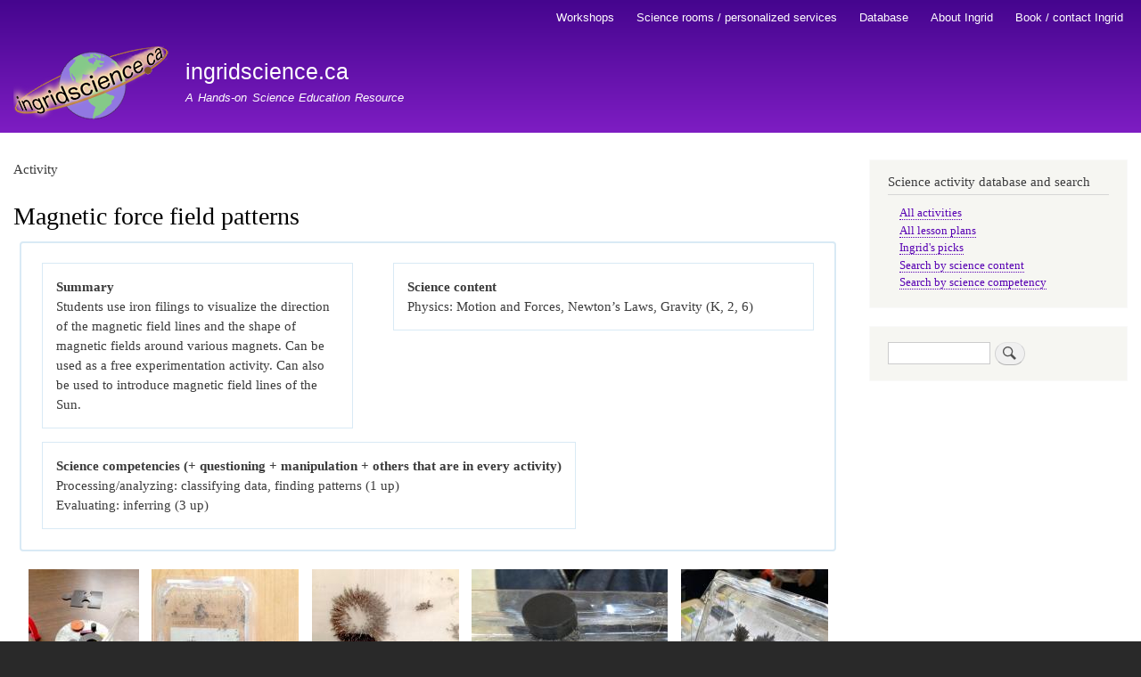

--- FILE ---
content_type: text/html; charset=UTF-8
request_url: https://www.ingridscience.ca/index.php/node/136
body_size: 6468
content:
<!DOCTYPE html>
<html lang="en" dir="ltr">
  <head>
    <meta charset="utf-8" />
<script async src="https://www.googletagmanager.com/gtag/js?id=UA-108259281-1"></script>
<script>window.dataLayer = window.dataLayer || [];function gtag(){dataLayer.push(arguments)};gtag("js", new Date());gtag("set", "developer_id.dMDhkMT", true);gtag("config", "UA-108259281-1", {"groups":"default","anonymize_ip":true,"page_placeholder":"PLACEHOLDER_page_path"});</script>
<meta name="Generator" content="Drupal 10 (https://www.drupal.org)" />
<meta name="MobileOptimized" content="width" />
<meta name="HandheldFriendly" content="true" />
<meta name="viewport" content="width=device-width, initial-scale=1.0" />
<link rel="icon" href="/sites/default/files/favicon.ico" type="image/vnd.microsoft.icon" />
<link rel="canonical" href="https://www.ingridscience.ca/index.php/node/136" />
<link rel="shortlink" href="https://www.ingridscience.ca/index.php/node/136" />

    <title>Magnetic force field patterns | ingridscience.ca</title>
    <link rel="stylesheet" media="all" href="/sites/default/files/css/css_HaTRqEIedgOnsqKM0xKKg81Ip3eGufyRHf2eRc_wi5U.css?delta=0&amp;language=en&amp;theme=ingsci_bartik&amp;include=eJxtzVEKgCAQhOELWR4pdm0TaXXBMchOnz30EPT68Q_DVFvafVAC-swEcfyhLABFwctRjUkntK6pRBdMrbKdfpWNDm0DqvhiNZOmS9xoENLyP0ZHk-yf1xsZ7DTm" />
<link rel="stylesheet" media="all" href="/sites/default/files/css/css_NfQFrYxnAFaVZYJg_1Hlo2I4Vlb8YKJfKnyoVoaZ9_U.css?delta=1&amp;language=en&amp;theme=ingsci_bartik&amp;include=eJxtzVEKgCAQhOELWR4pdm0TaXXBMchOnz30EPT68Q_DVFvafVAC-swEcfyhLABFwctRjUkntK6pRBdMrbKdfpWNDm0DqvhiNZOmS9xoENLyP0ZHk-yf1xsZ7DTm" />
<link rel="stylesheet" media="print" href="/sites/default/files/css/css_2LaLiBJptSN2P4-_dmsAxjgEN9eF70SsR6Brj7qyLp0.css?delta=2&amp;language=en&amp;theme=ingsci_bartik&amp;include=eJxtzVEKgCAQhOELWR4pdm0TaXXBMchOnz30EPT68Q_DVFvafVAC-swEcfyhLABFwctRjUkntK6pRBdMrbKdfpWNDm0DqvhiNZOmS9xoENLyP0ZHk-yf1xsZ7DTm" />

    
  </head>
  <body class="layout-one-sidebar layout-sidebar-second path-node page-node-type-activity">
        <a href="#main-content" class="visually-hidden focusable skip-link">
      Skip to main content
    </a>
    
      <div class="dialog-off-canvas-main-canvas" data-off-canvas-main-canvas>
    <div id="page-wrapper">
  <div id="page">
    <header id="header" class="header" role="banner">
      <div class="section layout-container clearfix">
          <div class="region region-secondary-menu">
    
<nav role="navigation" aria-labelledby="block-ingsci-bartik-main-menu-menu" id="block-ingsci-bartik-main-menu" class="block block-menu navigation menu--main">
            
  <h2 class="visually-hidden" id="block-ingsci-bartik-main-menu-menu">Main navigation</h2>
  

        <div class="content">
            <div class="menu-toggle-target menu-toggle-target-show" id="show-block-ingsci-bartik-main-menu"></div>
      <div class="menu-toggle-target" id="hide-block-ingsci-bartik-main-menu"></div>
      <a class="menu-toggle" href="#show-block-ingsci-bartik-main-menu">Show &mdash; Main navigation</a>
      <a class="menu-toggle menu-toggle--hide" href="#hide-block-ingsci-bartik-main-menu">Hide &mdash; Main navigation</a>
      
              <ul class="clearfix menu">
                    <li class="menu-item">
        <a href="/index.php/node/650" title="Workshops for students and ProD, other services" data-drupal-link-system-path="node/650">Workshops</a>
              </li>
                <li class="menu-item">
        <a href="/index.php/node/704" title="Science kits, science room organization, other services" data-drupal-link-system-path="node/704">Science rooms / personalized services</a>
              </li>
                <li class="menu-item">
        <a href="/index.php/node/657" data-drupal-link-system-path="node/657">Database</a>
              </li>
                <li class="menu-item">
        <a href="/index.php/node/185" title="Resume, philosophy of science teaching, testimonials" data-drupal-link-system-path="node/185">About Ingrid</a>
              </li>
                <li class="menu-item">
        <a href="/index.php/node/676" data-drupal-link-system-path="node/676">Book / contact Ingrid</a>
              </li>
        </ul>
  


    </div>
  </nav>

  </div>

          <div class="clearfix region region-header">
    <div id="block-ingsci-bartik-branding" class="clearfix site-branding block block-system block-system-branding-block">
  
    
        <a href="/index.php/" rel="home" class="site-branding__logo">
      <img src="/sites/default/files/logo.png" alt="Home" />
    </a>
        <div class="site-branding__text">
              <div class="site-branding__name">
          <a href="/index.php/" rel="home">ingridscience.ca</a>
        </div>
                    <div class="site-branding__slogan">A Hands-on Science Education Resource</div>
          </div>
  </div>

  </div>

        
      </div>
    </header>
          <div class="highlighted">
        <aside class="layout-container section clearfix" role="complementary">
            <div class="region region-highlighted">
    <div data-drupal-messages-fallback class="hidden"></div>

  </div>

        </aside>
      </div>
            <div id="main-wrapper" class="layout-main-wrapper layout-container clearfix">
      <div id="main" class="layout-main clearfix">
        
        <main id="content" class="column main-content" role="main">
          <section class="section">
            <a id="main-content" tabindex="-1"></a>
              <div class="region region-content">
    <div id="block-ingsci-bartik-page-title" class="block block-core block-page-title-block">
  
    
      <div class="content">
      
<h4 class="custom-label">Activity</h4>  <h1 class="page-title"><span class="field field--name-title field--type-string field--label-hidden">Magnetic force field patterns</span>
</h1>



    </div>
  </div>

<article data-history-node-id="136" class="node node--type-activity node--promoted node--view-mode-full clearfix">
  <header>
    
          
      </header>
  <div class="node__content clearfix">
    <fieldset class="activity-section1 js-form-item form-item js-form-wrapper form-wrapper">
      <legend>
    <span class="fieldset-legend"></span>
  </legend>
  <div class="fieldset-wrapper">
                
  <div class="activity-summary field field--name-field-summary field--type-string-long field--label-above">
    <div class="field__label">Summary</div>
              <div class="field__item">Students use iron filings to visualize the direction of the magnetic field lines and the shape of magnetic fields around various magnets. Can be used as a free experimentation activity. Can also be used to introduce magnetic field lines of the Sun.</div>
          </div>

  <div class="activity-science-content field field--name-field-science-content-2016 field--type-list-string field--label-above">
    <div class="field__label">Science content</div>
          <div class="field__items">
              <div class="field__item">Physics: Motion and Forces, Newton’s Laws, Gravity (K, 2, 6)</div>
              </div>
      </div>

  <div class="activity-science-competency field field--name-field-science-competency-2016 field--type-list-string field--label-above">
    <div class="field__label">Science competencies (+ questioning + manipulation + others that are in every activity)</div>
          <div class="field__items">
              <div class="field__item">Processing/analyzing: classifying data, finding patterns (1 up)</div>
          <div class="field__item">Evaluating: inferring (3 up)</div>
              </div>
      </div>

          </div>
</fieldset>
<fieldset class="image-row js-form-item form-item js-form-wrapper form-wrapper">
      <legend>
    <span class="fieldset-legend"></span>
  </legend>
  <div class="fieldset-wrapper">
                
      <div class="field field--name-field-image field--type-image field--label-hidden field__items">
              <div class="field__item">
<a href="https://www.ingridscience.ca/sites/default/files/images/activities/magnetic%20field%20patterns_web.jpg" aria-label="{&quot;alt&quot;:&quot;materials&quot;}" role="button"  title="materials" data-colorbox-gallery="gallery-field_image-uxjXULAt_l4" class="colorbox" aria-controls="colorbox-iauocqIJC34" data-cbox-img-attrs="{&quot;alt&quot;:&quot;materials&quot;}"><img id="colorbox-iauocqIJC34" src="/sites/default/files/styles/medium/public/images/activities/magnetic%20field%20patterns_web.jpg?itok=U4ANTCGW" width="124" height="220" alt="materials" loading="lazy" class="image-style-medium" />

</a>
</div>
              <div class="field__item">
<a href="https://www.ingridscience.ca/sites/default/files/images/activities/IMG_3089_web_1.jpg" aria-label="{&quot;alt&quot;:&quot;patterns made by different magnets&quot;}" role="button"  title="patterns made by different magnets" data-colorbox-gallery="gallery-field_image-uxjXULAt_l4" class="colorbox" aria-controls="colorbox-jNSL9mhhswA" data-cbox-img-attrs="{&quot;alt&quot;:&quot;patterns made by different magnets&quot;}"><img id="colorbox-jNSL9mhhswA" src="/sites/default/files/styles/medium/public/images/activities/IMG_3089_web_1.jpg?itok=1yMD-uNl" width="165" height="220" alt="patterns made by different magnets" loading="lazy" class="image-style-medium" />

</a>
</div>
              <div class="field__item">
<a href="https://www.ingridscience.ca/sites/default/files/images/activities/IMG_3093_web.jpg" aria-label="{&quot;alt&quot;:&quot;disc and fridge magnet close up&quot;}" role="button"  title="disc and fridge magnet close up" data-colorbox-gallery="gallery-field_image-uxjXULAt_l4" class="colorbox" aria-controls="colorbox-XsYMQdIc8wI" data-cbox-img-attrs="{&quot;alt&quot;:&quot;disc and fridge magnet close up&quot;}"><img id="colorbox-XsYMQdIc8wI" src="/sites/default/files/styles/medium/public/images/activities/IMG_3093_web.jpg?itok=IRMRCGtk" width="165" height="220" alt="disc and fridge magnet close up" loading="lazy" class="image-style-medium" />

</a>
</div>
              <div class="field__item">
<a href="https://www.ingridscience.ca/sites/default/files/images/activities/img_1446_web.jpg" aria-label="{&quot;alt&quot;:&quot;iron filings stack up underneath a magnet&quot;}" role="button"  title="iron filings stack up underneath a magnet" data-colorbox-gallery="gallery-field_image-uxjXULAt_l4" class="colorbox" aria-controls="colorbox-nDd6WhB4xGc" data-cbox-img-attrs="{&quot;alt&quot;:&quot;iron filings stack up underneath a magnet&quot;}"><img id="colorbox-nDd6WhB4xGc" src="/sites/default/files/styles/medium/public/images/activities/img_1446_web.jpg?itok=IV9Pqyu_" width="220" height="145" alt="iron filings stack up underneath a magnet" loading="lazy" class="image-style-medium" />

</a>
</div>
              <div class="field__item">
<a href="https://www.ingridscience.ca/sites/default/files/images/activities/IMG_5426_web.jpeg" aria-label="{&quot;alt&quot;:&quot;iron filing art with different magnet shapes&quot;}" role="button"  title="iron filing art with different magnet shapes" data-colorbox-gallery="gallery-field_image-uxjXULAt_l4" class="colorbox" aria-controls="colorbox-9dJOvvJQFhw" data-cbox-img-attrs="{&quot;alt&quot;:&quot;iron filing art with different magnet shapes&quot;}"><img id="colorbox-9dJOvvJQFhw" src="/sites/default/files/styles/medium/public/images/activities/IMG_5426_web.jpeg?itok=Hf1EYbtk" width="165" height="220" alt="iron filing art with different magnet shapes" loading="lazy" class="image-style-medium" />

</a>
</div>
          </div>
  
          </div>
</fieldset>
<fieldset class="activity-section2 js-form-item form-item js-form-wrapper form-wrapper">
      <legend>
    <span class="fieldset-legend"></span>
  </legend>
  <div class="fieldset-wrapper">
                
  <div class="activity-lessonplans-using field field--name-field-lesson field--type-entity-reference field--label-above">
    <div class="field__label">Lessons activity is in</div>
          <div class="field__items">
              <div class="field__item"><a href="/index.php/node/287" hreflang="und">Magnet stations</a></div>
          <div class="field__item"><a href="/index.php/node/512" hreflang="und">The Sun</a></div>
          <div class="field__item"><a href="/index.php/node/542" hreflang="und">Magnet stations and more magnets/electromagnets</a></div>
          <div class="field__item"><a href="/index.php/node/327" hreflang="und">Forces at-a-distance</a></div>
          <div class="field__item"><a href="/index.php/node/781" hreflang="en">Forces: magnetic force, water resistance and air resistance</a></div>
              </div>
      </div>

  <div class="clearfix text-formatted field field--name-field-materials field--type-text-long field--label-above">
    <div class="field__label">Materials</div>
              <div class="field__item"><ul>
<li>various magnets (round, bar, fridge magnets)</li>
<li>iron filings sealed in a clear food container (e.g. salad/herb container) - use hot glue around the edges to seal, then shake to check for leaks; leave the white label on to show the patterns better. Alternatively, a large petri dish; attach a white label to the bottom to make the patterns show up better (though a thick label blocks some weak magnetic fields of fridge magnets)</li>
</ul>
</div>
          </div>

  <div class="activity-procedure clearfix text-formatted field field--name-field-procedure field--type-text-long field--label-above">
    <div class="field__label">Procedure</div>
              <div class="field__item"><p>Before the class, prepare the iron filing container: sprinkle 1/4 teaspoon of iron filings into a larger salad container or 1/8 teaspoon into a small herb container. Apply a line of hot glue around the container edge and quickly seal shut. After a minute of cooling time, shake the iron filings around the sides of the container to locate any leaks, then seal these with more hot glue. </p>
<p>Each student experiments with moving magnets under the iron filings to see the patterns they make.<br>
The shape of the magnetic field can be drawn with lines, that follow the lines that the iron filings make.</p>
<p>Discussion:<br>
The patterns show how the force of the magnet spreads out around it.<br>
Different magnets have different force field shapes.</p>
<p>For a lesson on the sun, this activity can be used to introduce how magnets have magnetic field lines around them.<br>
The sun has very complex patterns of magnetic field lines, because of how the magnetic fields are formed within the sun:<br>
Magnetic fields in the sun are made by the moving charged particles of the plasma particles which make up the sun. (Plasma is a fourth state of matter, more energetic than a gas, which exists in the very hot, high pressures of the sun).<br>
The sun's plasma forms moving magnetic fields within the sun, which also loop outwards from it.<br>
Show the field lines with this image: <a href="https://www.nasa.gov/sites/default/files/styles/full_width_feature/public/thumbnails/image/pia22662.jpeg">https://www.nasa.gov/sites/default/files/styles/full_width_feature/publ…</a><br>
The immense magnetic fields of the sun pull loops of gas from the sun and out along the field lines.<br>
Amazing movie at: <a href="https://sdo.gsfc.nasa.gov/assets/gallery/movies/Active_Regions_linkage_sm.mp4">https://sdo.gsfc.nasa.gov/assets/gallery/movies/Active_Regions_linkage_…</a><br>
and even more amazing close ups at: <a href="https://www.nasa.gov/sites/default/files/styles/full_width_feature/public/thumbnails/image/20150302_304prominence.jpeg">https://www.nasa.gov/sites/default/files/styles/full_width_feature/publ…</a> and <a href="https://www.nasa.gov/sites/default/files/styles/full_width_feature/public/images/694243main_20121004-ballet304-orig_full.jpg">https://www.nasa.gov/sites/default/files/styles/full_width_feature/publ…</a><br>
Image of a prominence including the earth to scale: <a href="https://www.nasa.gov/sites/default/files/styles/full_width_feature/public/images/684373main_earth_scale-orig_full.jpg">https://www.nasa.gov/sites/default/files/styles/full_width_feature/publ…</a><br>
The Sun’s magnetic field lines sometimes twist so much that they “snap”, sprawling prominences (hot loops of plasma) into space. The plasma that does escape streams away from the sun as solar winds, filling the heliosphere which extends beyond the solar system.</p>
<p>Sunspots (darker regions on the surface of the Sun) are caused by strong magnetic fields blocking heat from the centre of the sun.<br>
Larger sunspots are larger than earth.</p>
</div>
          </div>

          </div>
</fieldset>
<fieldset class="activity-section3 js-form-item form-item js-form-wrapper form-wrapper">
      <legend>
    <span class="fieldset-legend"></span>
  </legend>
  <div class="fieldset-wrapper">
                
  <div class="activity-grades-taught field field--name-field-grades-tested field--type-list-string field--label-above">
    <div class="field__label">Grades taught</div>
          <div class="field__items">
              <div class="field__item">Gr K</div>
          <div class="field__item">Gr 1</div>
          <div class="field__item">Gr 2</div>
          <div class="field__item">Gr 3</div>
          <div class="field__item">Gr 4</div>
          <div class="field__item">Gr 5</div>
          <div class="field__item">Gr 6</div>
          <div class="field__item">Gr 7</div>
              </div>
      </div>

          </div>
</fieldset>

  </div>
</article>

  </div>

          </section>
        </main>
                          <div id="sidebar-second" class="column sidebar">
            <aside class="section" role="complementary">
                <div class="region region-sidebar-second">
    
<nav role="navigation" aria-labelledby="block-ingsci-bartik-tools-menu" id="block-ingsci-bartik-tools" class="block block-menu navigation menu--tools">
      
  <h2 id="block-ingsci-bartik-tools-menu">Science activity database and search</h2>
  

        <div class="content">
            <div class="menu-toggle-target menu-toggle-target-show" id="show-block-ingsci-bartik-tools"></div>
      <div class="menu-toggle-target" id="hide-block-ingsci-bartik-tools"></div>
      <a class="menu-toggle" href="#show-block-ingsci-bartik-tools">Show &mdash; Science activity database and search</a>
      <a class="menu-toggle menu-toggle--hide" href="#hide-block-ingsci-bartik-tools">Hide &mdash; Science activity database and search</a>
      
              <ul class="clearfix menu">
                    <li class="menu-item">
        <a href="/index.php/all-activities" data-drupal-link-system-path="all-activities">All activities</a>
              </li>
                <li class="menu-item">
        <a href="/index.php/all-lesson-plans" data-drupal-link-system-path="all-lesson-plans">All lesson plans</a>
              </li>
                <li class="menu-item">
        <a href="/index.php/node/677" title="Ingrid&#039;s favourite activities and lesson plans" data-drupal-link-system-path="node/677">Ingrid&#039;s picks</a>
              </li>
                <li class="menu-item">
        <a href="/index.php/curriculum-connection" title="Search activities and lesson plans by 2016 science content" data-drupal-link-system-path="curriculum-connection">Search by science content</a>
              </li>
                <li class="menu-item">
        <a href="/index.php/science-competency-search" title="Search activities and lesson plans by 2016 science competencies" data-drupal-link-system-path="science-competency-search">Search by science competency</a>
              </li>
        </ul>
  


    </div>
  </nav>
<div class="search-block-form block block-search container-inline" data-drupal-selector="search-block-form" id="block-searchform" role="search">
  
    
      <div class="content container-inline">
      <form action="/index.php/search/node" method="get" id="search-block-form" accept-charset="UTF-8" class="search-form search-block-form">
  <div class="js-form-item form-item js-form-type-search form-type-search js-form-item-keys form-item-keys form-no-label">
      <label for="edit-keys" class="visually-hidden">Search</label>
        <input title="Enter the terms you wish to search for." data-drupal-selector="edit-keys" type="search" id="edit-keys" name="keys" value="" size="15" maxlength="128" class="form-search" />

        </div>
<div data-drupal-selector="edit-actions" class="form-actions js-form-wrapper form-wrapper" id="edit-actions"><input class="search-form__submit button js-form-submit form-submit" data-drupal-selector="edit-submit" type="submit" id="edit-submit" value="Search" />
</div>

</form>

    </div>
  </div>

  </div>

            </aside>
          </div>
              </div>
    </div>
        <footer class="site-footer">
      <div class="layout-container">
                          <div class="site-footer__bottom">
              <div class="region region-footer-fifth">
    <div id="block-foo" class="block block-block-content block-block-content12cd3736-27e5-49dd-b196-89d5d37aba36">
  
    
      <div class="content">
      
            <div class="clearfix text-formatted field field--name-body field--type-text-with-summary field--label-hidden field__item"><p>This site is developed and maintained by Ingrid Sulston in Vancouver, BC, Canada</p>
<p><a rel="license" href="http://creativecommons.org/licenses/by-nc-sa/4.0/"><img alt="Creative Commons Licence" style="border-width:0" src="https://i.creativecommons.org/l/by-nc-sa/4.0/80x15.png" /></a>&nbsp;This work is licensed under a <a rel="license" href="http://creativecommons.org/licenses/by-nc-sa/4.0/">Creative Commons Attribution-NonCommercial-ShareAlike 4.0 International License</a>: this website material can be shared and adapted for non-commercial purposes only.</p>
<p>Under no circumstances does Ingrid Sulston assume any liability with respect to the use of, or damages resulting from the use of, any information, method, or process disclosed on this website.<br />
You expressly agree that the use of this website and any of the information, apparatus, methods, science activities and related information, or products described or provided herein is at your sole risk.</p>
</div>
      
    </div>
  </div>

  </div>

          </div>
              </div>
    </footer>
  </div>
</div>

  </div>

    
    <script type="application/json" data-drupal-selector="drupal-settings-json">{"path":{"baseUrl":"\/index.php\/","pathPrefix":"","currentPath":"node\/136","currentPathIsAdmin":false,"isFront":false,"currentLanguage":"en"},"pluralDelimiter":"\u0003","suppressDeprecationErrors":true,"colorbox":{"opacity":"0.85","current":"{current} of {total}","previous":"\u00ab Prev","next":"Next \u00bb","close":"Close","maxWidth":"98%","maxHeight":"98%","fixed":true,"mobiledetect":false,"mobiledevicewidth":"480px"},"google_analytics":{"account":"UA-108259281-1","trackOutbound":true,"trackMailto":true,"trackTel":true,"trackDownload":true,"trackDownloadExtensions":"7z|aac|arc|arj|asf|asx|avi|bin|csv|doc(x|m)?|dot(x|m)?|exe|flv|gif|gz|gzip|hqx|jar|jpe?g|js|mp(2|3|4|e?g)|mov(ie)?|msi|msp|pdf|phps|png|ppt(x|m)?|pot(x|m)?|pps(x|m)?|ppam|sld(x|m)?|thmx|qtm?|ra(m|r)?|sea|sit|tar|tgz|torrent|txt|wav|wma|wmv|wpd|xls(x|m|b)?|xlt(x|m)|xlam|xml|z|zip","trackColorbox":true},"ajaxTrustedUrl":{"\/index.php\/search\/node":true},"field_group":{"fieldset":{"mode":"default","context":"view","settings":{"classes":"activity-section1","id":"","description":""}}},"user":{"uid":0,"permissionsHash":"e3f2ee5d5199f04cb0bf53f11b87d7413c0c75444c1d8e5d1d12e532c024575d"}}</script>
<script src="/sites/default/files/js/js_X7jY4lrES1rNQPCqApt_DEtjyFKu8qa6WQA9Q_4aPMk.js?scope=footer&amp;delta=0&amp;language=en&amp;theme=ingsci_bartik&amp;include=eJxLzs_JL0rKr9BPSU1LLM0p0UmGCsRn5uVk5qXqo_F10vPz03NS4xPzEnMqSzKTi_XRBQBVryEH"></script>

  </body>
</html>
